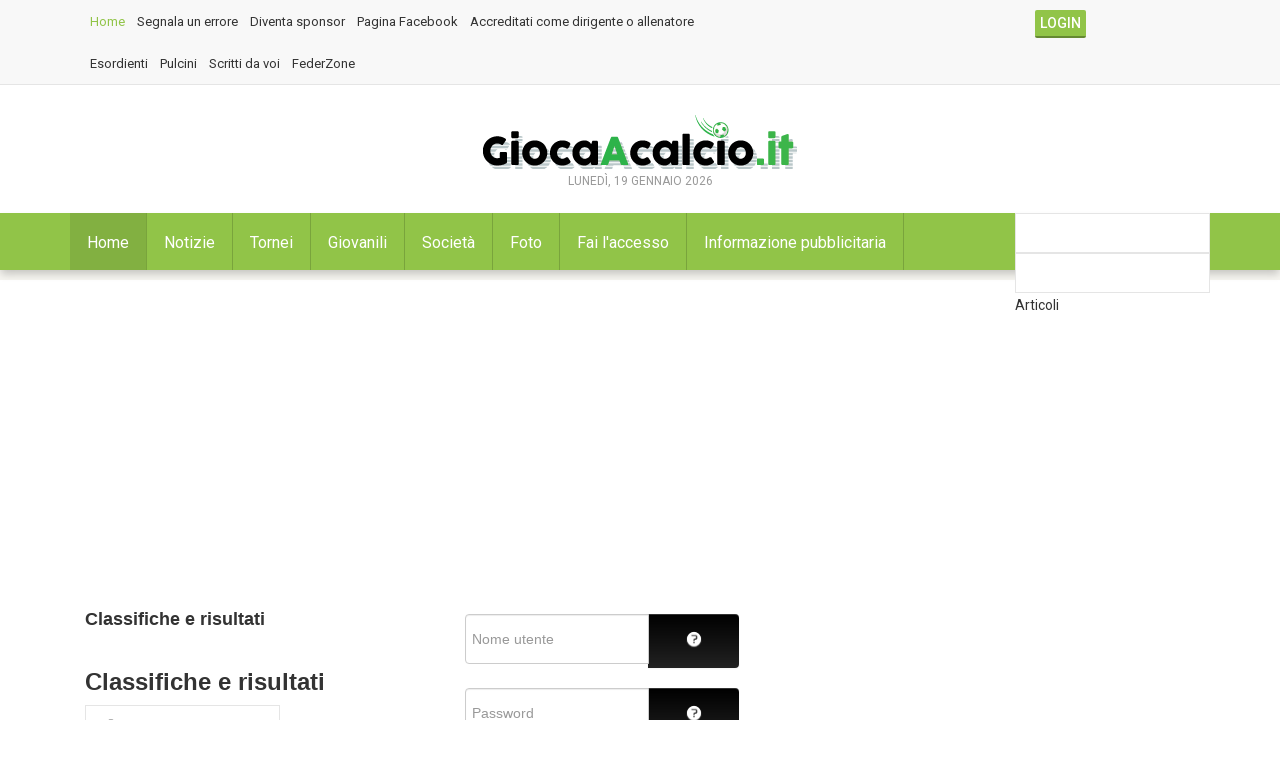

--- FILE ---
content_type: text/html; charset=utf-8
request_url: https://giocaacalcio.it/index.php?option=com_users&view=login&return=aW5kZXgucGhwL2NvbXBvbmVudC9qb29tc3BvcnQvdG91cm5hbWVudC8xMjA0LXRvcm5lby1zdXBlcm9zY2FyLTIwMTIvMzYwMS10b3JuZW8tc3VwZXJvc2Nhci0yMDEyLWVzb3JkaWVudGktMS1hbm5vLXVuZGVyLTEyLWZhc2UtMS1naXJvbmkvNDU0MC10b3JuZW8tc3VwZXJvc2Nhci0yMDEyLWVzb3JkaWVudGktMS1hbm5vLXVuZGVyLTEyLWZhc2UtMS1naXJvbmktZ2lyb25lLWE=
body_size: 11689
content:

<!DOCTYPE html>
<html prefix="og: http://ogp.me/ns#" lang="it-it" dir="ltr"
	  class='com_users view-login j31 mm-hover'>
<head>
<link rel="alternate" href="android-app://it.giocaacalcio.mobile/https/giocaacalcio.it" />
	<base href="https://giocaacalcio.it/index.php" />
	<meta http-equiv="content-type" content="text/html; charset=utf-8" />
	<meta name="description" content="Campionati, calendari, tornei e tutto quello che serve sapere di tutte le società e le squadre di calcio delle categorie della scuola calcio pulcini ed esordienti." />
	<meta name="generator" content="Joomla! - Open Source Content Management" />
	<title>Gioca a calcio</title>
	<link href="/templates/ts_dailytimes/favicon.ico" rel="shortcut icon" type="image/vnd.microsoft.icon" />
	<link href="/templates/ts_dailytimes/local/css/themes/green/bootstrap.css" rel="stylesheet" type="text/css" />
	<link href="/index.php?option=com_ajax&plugin=arktypography&format=json" rel="stylesheet" type="text/css" />
	<link href="https://cdnjs.cloudflare.com/ajax/libs/simple-line-icons/2.4.1/css/simple-line-icons.min.css" rel="stylesheet" type="text/css" />
	<link href="/templates/ts_dailytimes/css/k2.css" rel="stylesheet" type="text/css" />
	<link href="/media/plg_system_browserupdatewarning/css/BrowserUpdateWarning.css" rel="stylesheet" type="text/css" />
	<link href="/media/sourcecoast/css/sc_bootstrap.css" rel="stylesheet" type="text/css" />
	<link href="/media/sourcecoast/css/common.css" rel="stylesheet" type="text/css" />
	<link href="/templates/ts_dailytimes/html/mod_sclogin/themes/aboutsport.css" rel="stylesheet" type="text/css" />
	<link href="/plugins/system/jce/css/content.css?a85d63af721c714633a0ee12da2fd904" rel="stylesheet" type="text/css" />
	<link href="/media/system/css/modal.css?a85d63af721c714633a0ee12da2fd904" rel="stylesheet" type="text/css" />
	<link href="/templates/system/css/system.css" rel="stylesheet" type="text/css" />
	<link href="/templates/ts_dailytimes/local/css/themes/green/legacy-grid.css" rel="stylesheet" type="text/css" />
	<link href="/plugins/system/t3/base-bs3/fonts/font-awesome/css/font-awesome.min.css" rel="stylesheet" type="text/css" />
	<link href="/templates/ts_dailytimes/local/css/themes/green/template.css" rel="stylesheet" type="text/css" />
	<link href="/templates/ts_dailytimes/local/css/themes/green/megamenu.css" rel="stylesheet" type="text/css" />
	<link href="/templates/ts_dailytimes/local/css/themes/green/off-canvas.css" rel="stylesheet" type="text/css" />
	<link href="/templates/ts_dailytimes/fonts/font-awesome/css/font-awesome.min.css" rel="stylesheet" type="text/css" />
	<link href="/templates/ts_dailytimes/fonts/icomoon/icomoon.css" rel="stylesheet" type="text/css" />
	<link href="https://fonts.googleapis.com/css?family=Roboto:400,300,500,700" rel="stylesheet" type="text/css" />
	<link href="/templates/ts_dailytimes/css/custom.css" rel="stylesheet" type="text/css" />
	<link href="https://giocaacalcio.it/media/editors/arkeditor/css/squeezebox.css" rel="stylesheet" type="text/css" />
	<link href="/modules/mod_vertical_menu/cache/292/bed8d1ffb6c283931753682eade69fc2.css" rel="stylesheet" type="text/css" />
	<link href="/modules/mod_universal_ajaxlivesearch/cache/319/ce169ff9e5d02960f99030c1c50d4109.css" rel="stylesheet" type="text/css" />
	<style type="text/css">

.noscript div#off-menu_292 dl.level1 dl{
	position: static;
}
.noscript div#off-menu_292 dl.level1 dd.parent{
	height: auto !important;
	display: block;
	visibility: visible;
}

	</style>
	<script type="application/json" class="joomla-script-options new">{"csrf.token":"4eb7c12d9102432abe79bbdfb9b60773","system.paths":{"root":"","base":""},"joomla.jtext":{"PLG_SYS_BROWSERUPDATEWARNING_JS_TIMETOUPGRADE":"&Eacute; tempo di aggiornare il tuo browser.","PLG_SYS_BROWSERUPDATEWARNING_JS_UPDATECURRENT":"Click qui per aggiornare il tuo browser","PLG_SYS_BROWSERUPDATEWARNING_JS_IE":"Download Internet Explorer","PLG_SYS_BROWSERUPDATEWARNING_JS_SAFARI":"Download Safari","PLG_SYS_BROWSERUPDATEWARNING_JS_FIREFOX":"Download Firefox","PLG_SYS_BROWSERUPDATEWARNING_JS_CHROME":"Download Chrome","PLG_SYS_BROWSERUPDATEWARNING_JS_OPERA":"Download Opera","PLG_SYS_BROWSERUPDATEWARNING_JS_WHYSHOULDI":"Perch\u00e9 dovresti aggiornarlo:","PLG_SYS_BROWSERUPDATEWARNING_JS_WHYFASTER":"Il sito web si carcia pi\u00f9 velocemente","PLG_SYS_BROWSERUPDATEWARNING_JS_WHYSAFER":"Navighi in sicurezza","PLG_SYS_BROWSERUPDATEWARNING_JS_WHYRENDER":"Il sito viene visualizzato correttamente","PLG_SYS_BROWSERUPDATEWARNING_JS_WHYMORE":"Hai a disposizione nuove funzionalit\u00e0","PLG_SYS_BROWSERUPDATEWARNING_JS_CONTINUE":"Continua"}}</script>
	<script src="/media/jui/js/jquery.min.js?a85d63af721c714633a0ee12da2fd904" type="text/javascript"></script>
	<script src="/media/jui/js/jquery-noconflict.js?a85d63af721c714633a0ee12da2fd904" type="text/javascript"></script>
	<script src="/media/jui/js/jquery-migrate.min.js?a85d63af721c714633a0ee12da2fd904" type="text/javascript"></script>
	<script src="/media/k2/assets/js/k2.frontend.js?v=2.8.0&amp;sitepath=/" type="text/javascript"></script>
	<script src="/media/system/js/mootools-core.js?a85d63af721c714633a0ee12da2fd904" type="text/javascript"></script>
	<script src="/media/system/js/core.js?a85d63af721c714633a0ee12da2fd904" type="text/javascript"></script>
	<script src="/media/system/js/mootools-more.js?a85d63af721c714633a0ee12da2fd904" type="text/javascript"></script>
	<script src="/media/plg_system_browserupdatewarning/js/BrowserUpdateWarning.js" type="text/javascript"></script>
	<script src="/media/sourcecoast/js/jq-bootstrap-1.8.3.js" type="text/javascript"></script>
	<script src="/media/system/js/modal.js?a85d63af721c714633a0ee12da2fd904" type="text/javascript"></script>
	<script src="/plugins/system/t3/base-bs3/bootstrap/js/bootstrap.js" type="text/javascript"></script>
	<script src="/plugins/system/t3/base-bs3/js/jquery.tap.min.js" type="text/javascript"></script>
	<script src="/plugins/system/t3/base-bs3/js/off-canvas.js" type="text/javascript"></script>
	<script src="/plugins/system/t3/base-bs3/js/script.js" type="text/javascript"></script>
	<script src="/plugins/system/t3/base-bs3/js/menu.js" type="text/javascript"></script>
	<script src="/templates/ts_dailytimes/js/script.js" type="text/javascript"></script>
	<script src="/plugins/system/t3/base-bs3/js/nav-collapse.js" type="text/javascript"></script>
	<script src="https://giocaacalcio.it/media/editors/arkeditor/js/jquery.easing.min.js" type="text/javascript"></script>
	<script src="https://giocaacalcio.it/media/editors/arkeditor/js/squeezebox.js" type="text/javascript"></script>
	<script src="https://giocaacalcio.it/modules/mod_news_pro_gk5/interface/scripts/engine.jquery.js" type="text/javascript"></script>
	<script src="https://cdnjs.cloudflare.com/ajax/libs/gsap/1.18.2/TweenMax.min.js" type="text/javascript"></script>
	<script src="/modules/mod_vertical_menu/js/perfect-scrollbar.js" type="text/javascript"></script>
	<script src="/modules/mod_vertical_menu/js/jquery.cookie.js" type="text/javascript"></script>
	<script src="/modules/mod_vertical_menu/js/mod_vertical_menu.js" type="text/javascript"></script>
	<script src="https://giocaacalcio.it/modules/mod_universal_ajaxlivesearch/engine/dojo.js" type="text/javascript"></script>
	<script src="https://ajax.googleapis.com/ajax/libs/dojo/1.6/dojo/dojo.xd.js" type="text/javascript"></script>
	<script src="/modules/mod_universal_ajaxlivesearch/cache/319/573e9426227a716eff8c0a73f2087a86.js" type="text/javascript"></script>
	<script src="/plugins/system/cleantalkantispam/js/ct-functions.js?1768795987" type="text/javascript"></script>
	<script type="text/javascript">

window.onload = window.setTimeout('fillHide()', 1000); function fillHide() {form = document.getElementById("member-registration");
if(form){
}
}
window.addEvent('domready',function(){
Joomla.JText.load();
var plg_system_browserupdatewarning_cookie = Cookie.read('plg_system_browserupdatewarning');
	if(!plg_system_browserupdatewarning_cookie) {
		var plg_system_browserupdatewarning = new BrowserUpdateWarning({
			'opacity': 30,
			'imagesDirectory': '/media/plg_system_browserupdatewarning/images/',
			'allowContinue':true,
			'minVersion_ie':10,
			'minVersion_chrome':20,
			'downloadOptions':["ie","safari","firefox","chrome","opera"]
		});
		plg_system_browserupdatewarning.check();
	}
});
var plg_system_browserupdatewarning_language = []
var plg_system_browserupdatewarning_cookiepath = '';
		jQuery(function($) {
			SqueezeBox.initialize({});
			initSqueezeBox();
			$(document).on('subform-row-add', initSqueezeBox);

			function initSqueezeBox(event, container)
			{
				SqueezeBox.assign($(container || document).find('a.modal').get(), {
					parse: 'rel'
				});
			}
		});

		window.jModalClose = function () {
			SqueezeBox.close();
		};

		// Add extra modal close functionality for tinyMCE-based editors
		document.onreadystatechange = function () {
			if (document.readyState == 'interactive' && typeof tinyMCE != 'undefined' && tinyMCE)
			{
				if (typeof window.jModalClose_no_tinyMCE === 'undefined')
				{
					window.jModalClose_no_tinyMCE = typeof(jModalClose) == 'function'  ?  jModalClose  :  false;

					jModalClose = function () {
						if (window.jModalClose_no_tinyMCE) window.jModalClose_no_tinyMCE.apply(this, arguments);
						tinyMCE.activeEditor.windowManager.close();
					};
				}

				if (typeof window.SqueezeBoxClose_no_tinyMCE === 'undefined')
				{
					if (typeof(SqueezeBox) == 'undefined')  SqueezeBox = {};
					window.SqueezeBoxClose_no_tinyMCE = typeof(SqueezeBox.close) == 'function'  ?  SqueezeBox.close  :  false;

					SqueezeBox.close = function () {
						if (window.SqueezeBoxClose_no_tinyMCE)  window.SqueezeBoxClose_no_tinyMCE.apply(this, arguments);
						tinyMCE.activeEditor.windowManager.close();
					};
				}
			}
		};
		(function()
				{
					if(typeof jQuery == 'undefined')
						return;
					
					jQuery(function($)
					{
						if($.fn.squeezeBox)
						{
							$( 'a.modal' ).squeezeBox({ parse: 'rel' });
				
							$( 'img.modal' ).each( function( i, el )
							{
								$(el).squeezeBox({
									handler: 'image',
									url: $( el ).attr( 'src' )
								});
							})
						}
						else if(typeof(SqueezeBox) !== 'undefined')
						{
							$( 'img.modal' ).each( function( i, el )
							{
								SqueezeBox.assign( el, 
								{
									handler: 'image',
									url: $( el ).attr( 'src' )
								});
							});
						}
						
						function jModalClose() 
						{
							if(typeof(SqueezeBox) == 'object')
								SqueezeBox.close();
							else
								ARK.squeezeBox.close();
						}
					
					});
				})();if (typeof jfbcJQuery == "undefined") jfbcJQuery = jQuery;var ct_setcookie = 1;ctSetCookie("ct_checkjs", "1469489267", "0");
	</script>
	<link href="https://feeds.feedburner.com/" rel="alternate" type="application/rss+xml" title="11giovani source" />
	<script async src="https://securepubads.g.doubleclick.net/tag/js/gpt.js"></script>
<script>
  window.googletag = window.googletag || {cmd: []};
  googletag.cmd.push(function() {
    googletag.defineSlot('/102754317/giocaacalcio/gac_home_leftbox_250x250', [[250, 250], [300, 250]], 'div-gpt-ad-1743168107909-0').addService(googletag.pubads());
    googletag.pubads().enableSingleRequest();
    googletag.enableServices();
  });
</script>
	<script>
document[(_el=document.addEventListener)?'addEventListener':'attachEvent'](_el?'DOMContentLoaded':'onreadystatechange',function(){
	if (!_el && document.readyState != 'complete') return;
	(window.jq183||jQuery)('.noscript').removeClass('noscript');
	window.sm292 = new VerticalSlideMenu({
		id: 292,
		visibility: ["1","1","1","1","0",["0","px"],["10000","px"]],
		parentHref: 0,
		theme: 'gac',
		result: 'Risultati di ricerca',
		noResult: 'Nessun risultato trovato',
		backItem: '',
		filterDelay: 500,
		filterMinChar: 3,
		navtype: 'accordion',
		sidebar: 0,
		popup: 0,
		overlay: 0,
		sidebarUnder: 768,
		width: 300,
		menuIconCorner: 1,
		menuIconX: 0,
		menuIconY: 0,
		hidePopupUnder: 1750,
		siteBg: '#444444',
		effect: 7,
    dur: 400/1000,
		perspective: 0,
		inEase: 'Quad.easeOut'.split('.').reverse().join(''),
		inOrigin: '50% 50% 0',
		inX: 100,
		inUnitX: '%',
    logoUrl: '',
		inCSS: {
			y: 0,
			opacity: 100/100,
			rotationX: 0,
			rotationY: 0,
			rotationZ: 0,
			skewX: 0,
			skewY: 0,
			scaleX: 100/100,
			scaleY: 100/100
		},
		outEase: 'Quad.easeOut'.split('.').reverse().join(''),
		outOrigin: '50% 50% 0',
		outX: -100,
		outUnitX: '%',
		outCSS: {
			y: 0,
			opacity: 100/100,
			rotationX: 0,
			rotationY: 0,
			rotationZ: 0,
			skewX: 0,
			skewY: 0,
			scaleX: 100/100,
			scaleY: 100/100
		},
		anim: {
			perspective: 1000,
			inDur: 300/1000,
			inEase: 'Quad.easeOut'.split('.').reverse().join(''),
			inOrigin: '50% 50% 0',
			inX: -30,
			inUnitX: 'px',
			inCSS: {
				y: 0,
				opacity: 0/100,
				rotationX: 0,
				rotationY: 0,
				rotationZ: 0,
				skewX: 0,
				skewY: 0,
				scaleX: 100/100,
				scaleY: 100/100
			},
			outDur: 300/1000,
			outEase: 'Quad.easeOut'.split('.').reverse().join(''),
			outOrigin: '50% 50% 0',
			outX: 20,
			outUnitX: 'px',
			outCSS: {
				y: 0,
				opacity: 0/100,
				rotationX: 0,
				rotationY: 0,
				rotationZ: 0,
				skewX: 0,
				skewY: 0,
				scaleX: 100/100,
				scaleY: 100/100
			}
		},
		miAnim: 0,
		miDur: 500/1000,
		miShift: 40/1000,
		miEase: 'Quad.easeOut'.split('.').reverse().join(''),
		miX: 40,
		miUnitX: '%',
		miCSS: {
			transformPerspective: 600,
			transformOrigin: '50% 50% 0',
			y: 0,
			opacity: 0/100,
			rotationX: 0,
			rotationY: 0,
			rotationZ: 0,
			skewX: 0,
			skewY: 0,
			scaleX: 100/100,
			scaleY: 100/100
		},
		iconAnim: 0 && 0,
		bgX: 0,
		dropwidth: 250,
		dropspace: 0,
		dropFullHeight: 0,
		dropEvent: 'mouseenter',
		opened: 1,
		autoOpen: 0,
		autoOpenAnim: 1,
		hideBurger: 0
	});
});
</script>
	<script>
document[(_el=document.addEventListener)?'addEventListener':'attachEvent'](_el?'DOMContentLoaded':'onreadystatechange',function(){
	if (!_el && document.readyState != 'complete') return;
	var $ = window.jq183||jQuery, sm = sm292;
	$(".openmenu").click(function(e) {
 e.stopPropagation();
 e.preventDefault();
 if(sm.popup) {
  sm.openPopup();
 } else {
  sm.openMenu();
 }
});
});
</script>
	<script type="text/javascript">
dojo.addOnLoad(function(){
    document.search = new AJAXSearchflat({
      id : '319',
      node : dojo.byId('offlajn-ajax-search319'),
      searchForm : dojo.byId('search-form319'),
      textBox : dojo.byId('search-area319'),
      suggestBox : dojo.byId('suggestion-area319'),
      searchButton : dojo.byId('ajax-search-button319'),
      closeButton : dojo.byId('search-area-close319'),
      searchCategories : dojo.byId('search-categories319'),
      productsPerPlugin : 3,
      dynamicResult : '0',
      searchRsWidth : 250,
      searchImageWidth : '347',
      minChars : 2,
      searchBoxCaption : 'Cerca...',
      noResultsTitle : 'Risultati(0)',
      noResults : 'Nessun risultato trovato per le parole specificate!',
      searchFormUrl : '/index.php',
      enableScroll : '1',
      showIntroText: '1',
      scount: '10',
      lang: '',
      stext: 'Nessun risultato trovato prova con un altra parola.',
      moduleId : '319',
      resultAlign : '0',
      targetsearch: '0',
      linktarget: '0',
      keypressWait: '500',
      catChooser : 1,
      searchResult : 1,
      seemoreEnabled : 1,
      seemoreAfter : 30,
      keywordSuggestion : '0',
      seeMoreResults : 'Vedi più risultati...',
      resultsPerPage : '6',
      resultsPadding : '10',
      controllerPrev : '<<',
      controllerNext : '>>',
      fullWidth : '1',
      resultImageWidth : '347',
      resultImageHeight : '231',
      showCat : '1',
      voicesearch : '0'
    })
  });</script>
	<script async src="//pagead2.googlesyndication.com/pagead/js/adsbygoogle.js"></script>
<script>
  (adsbygoogle = window.adsbygoogle || []).push({
    google_ad_client: "ca-pub-1722773921840188",
    enable_page_level_ads: true
  });
</script>

	
<!-- META FOR IOS & HANDHELD -->
	<meta name="viewport" content="width=device-width, initial-scale=1.0, maximum-scale=1.0, user-scalable=no"/>
	<style type="text/stylesheet">
		@-webkit-viewport   { width: device-width; }
		@-moz-viewport      { width: device-width; }
		@-ms-viewport       { width: device-width; }
		@-o-viewport        { width: device-width; }
		@viewport           { width: device-width; }
	</style>
     <!-- Google tag (gtag.js) -->
	<script async src="https://www.googletagmanager.com/gtag/js?id=G-GTKSE3PVCT"></script>
	<script>
  		window.dataLayer = window.dataLayer || [];
  		function gtag(){dataLayer.push(arguments);}
  			gtag('js', new Date());

  			gtag('config', 'G-GTKSE3PVCT');
	</script>
	<script type="text/javascript">
		//<![CDATA[
		if (navigator.userAgent.match(/IEMobile\/10\.0/)) {
			var msViewportStyle = document.createElement("style");
			msViewportStyle.appendChild(
				document.createTextNode("@-ms-viewport{width:auto!important}")
			);
			document.getElementsByTagName("head")[0].appendChild(msViewportStyle);
		}
		//]]>
	</script>
<meta name="HandheldFriendly" content="true"/>
<meta name="apple-mobile-web-app-capable" content="YES"/>
<!-- //META FOR IOS & HANDHELD -->




<!-- Le HTML5 shim and media query for IE8 support -->
<!--[if lt IE 9]>
<script src="//html5shim.googlecode.com/svn/trunk/html5.js"></script>
<script type="text/javascript" src="/plugins/system/t3/base-bs3/js/respond.min.js"></script>
<![endif]-->

<!-- You can add Google Analytics here or use T3 Injection feature -->


<script async="async" src="//pagead2.googlesyndication.com/pagead/js/adsbygoogle.js"></script>
<style>
.itemSubTitle
{
    font-size: 18px;
    padding-left: 25px;
}
</style>

</head>

<body><div class="sm-pusher"><div class="sm-content"><div class="sm-content-inner">

<div class="t3-wrapper"> <!-- Need this wrapper for off-canvas menu. Remove if you don't use of-canvas -->

   
<!-- Topbar -->

	<div class="ts-topbar">
		<div class="container">
				<!-- SPOTLIGHT -->
	<div class="t3-spotlight t3-topbar  row">
					<div class=" col-lg-10 col-md-10  col-sm-6 hidden-sm   col-xs-6 hidden-xs ">
								<div class="t3-module module " id="Mod282"><div class="module-inner"><div class="module-ct"><ul class="nav nav-pills nav-stacked menu">
<li class="item-1939 current active"><a href="/index.php" class="">Home </a></li><li class="item-1824"><a href="/index.php/segnala-un-errore" class="">Segnala un errore</a></li><li class="item-1484"><a href="/index.php/diventa-sponsor" class="">Diventa sponsor</a></li><li class="item-1485"><a href="https://www.facebook.com/giocaacalcio.it/" class="" target="_blank" rel="noopener noreferrer">Pagina Facebook </a></li><li class="item-1975"><a href="/index.php/accreditati-come-dirigente-o-allenatore" class="">Accreditati come dirigente o allenatore</a></li></ul>
</div></div></div><div class="t3-module module " id="Mod318"><div class="module-inner"><div class="module-ct"><ul class="nav nav-pills nav-stacked menu">
<li class="item-1941"><a href="/index.php/esordienti" class="">Esordienti</a></li><li class="item-1940"><a href="/index.php/pulcini" class="">Pulcini</a></li><li class="item-1977"><a href="/index.php/scritti-da-voi" class="">Scritti da voi</a></li><li class="item-1950"><a href="/index.php/federzone" class="">FederZone</a></li></ul>
</div></div></div><div class="t3-module module " id="Mod383"><div class="module-inner"><div class="module-ct"><div class='google-dfp'> </div></div></div></div>
							</div>
					<div class=" col-lg-2 col-md-2  col-sm-12 hidden-sm   col-xs-12 hidden-xs ">
								<div class="t3-module module " id="Mod284"><div class="module-inner"><div class="module-ct"><div class="sourcecoast sclogin-modal-links sclogin"><a class="btn btn-primary" href="#login-modal" role="button" data-toggle="sc-modal">Login</a></div><div id="login-modal" class="sourcecoast modal fade" tabindex="-1" role="dialog" aria-labelledby="login-modalLabel" aria-hidden="true" style="display:none"><div class="modal-header"><button type="button" class="close" data-dismiss="sc-modal" aria-hidden="true">&times;</button><span class="modal-title">Accedi</span></div><div class="modal-body">
    <div class="sclogin sourcecoast" id="sclogin-284">
        
        <div class="row-fluid">
            
    <div class="sclogin-joomla-login vertical span12">
                <form action="/index.php/foto-tornei-campionati-scuola-calcio" method="post" id="sclogin-form284">
            <fieldset class="input-block-level userdata">
                <div class="control-group" id="form-sclogin-username">
                    <div class="controls input-block-level">
                        <div class="input-append input-block-level">
                            <input name="username" tabindex="0"  class="sclogin-username input-block-level" alt="username" type="text"
                                   placeholder="Nome utente" required aria-required="true">
                            <a href="/index.php/fai-l-accesso-al-sito?view=remind" class="forgot btn width-auto hasTooltip" tabindex="-1" data-placement="right" title="Nome utente dimenticato?"><i class="icon-question-sign"></i></a>                        </div>
                    </div>
                </div>
                <div class="control-group" id="form-sclogin-password">
                    <div class="controls input-block-level">
                        <div class="input-append input-block-level">
                            <input name="password" tabindex="0" class="sclogin-passwd input-block-level" alt="password" type="password"
                                   placeholder="Password" required aria-required="true">
                            <a href="/index.php/fai-l-accesso-al-sito?view=reset" class="forgot btn width-auto hasTooltip" tabindex="-1" data-placement="right" title="Password dimenticata?"><i class="icon-question-sign"></i></a>                        </div>
                    </div>
                </div>
                <div class="control-group" id="form-sclogin-submitcreate">
                    <button type="submit" name="Submit" class="btn btn-primary ">Login</button>
                                            <a class="btn" href="/index.php/fai-l-accesso-al-sito?view=registration">Registrati</a>
                                    </div>
                                        <div class="control-group" id="form-sclogin-remember">
                            <label for="sclogin-remember">
                                <input id="sclogin-remember" type="checkbox" name="remember" class="inputbox" checked="checked" value="yes" alt="Remember Me" />
                                Ricordami                            </label>
                        </div>
                    

                <input type="hidden" name="option" value="com_users"/><input type="hidden" name="task" value="user.login"/><input type="hidden" name="return" value="aHR0cHM6Ly9naW9jYWFjYWxjaW8uaXQvaW5kZXgucGhwL2ZvdG8tdG9ybmVpLWNhbXBpb25hdGktc2N1b2xhLWNhbGNpby9hdXRob3IvNzk4LTIwMjUtMTAtMTYtMTMtNTAtMjQ/c3RhcnQ9MTEwMA=="/><input type="hidden" name="mod_id" value="284"/><input type="hidden" name="b82876d95ab56974c7bbae76015430fb" value="1" />            </fieldset>
        </form>
    </div>
        </div>

                <div class="clearfix"></div>
    </div>

</div></div><script type="text/javascript">
                jfbcJQuery(document).ready(function() {
                    jfbcJQuery("#login-modal").appendTo("body");
                });jfbcJQuery("#login-modal").on("show", function() {
            jfbcJQuery("#login-modal").css({"margin-left": function() {return -(jfbcJQuery("#login-modal").width() / 2)}})
        });
        </script></div></div></div>
							</div>
			</div>
<!-- SPOTLIGHT -->
		</div>
	</div>
<!-- Topbar end -->

   
<!-- HEADER -->
<header id="t3-header" class="t3-header">
	<div class="container">
	<div class="row">

		<!-- Banner start -->
		<div class="col-md-4  col-xs-12 header-left clearfix">
	    	<div class="ts-subscribe">
		    				</div>
		</div>
		<!-- Banner end -->

		<div class="col-md-4 col-xs-12">
			<!-- LOGO -->
			<div class="logo">
				<div class="logo-image">
					<a href="/" title="Gioca a calcio">
													<img class="logo-img" src="/templates/ts_dailytimes/images/logo.png" alt="Gioca a calcio" />
																		<span>Gioca a calcio</span>
					</a>
					<small class="site-slogan"></small>
				</div>
			</div>
			<div class="ts-date center">
					Lunedì, 19 Gennaio 2026	    		</div>
			<!-- //LOGO -->
		</div>

		<!-- Banner start -->
		<div class="col-md-4 col-xs-12 header-right clearfix">
					</div>
		<!-- Banner end -->

	</div>
			
</div>
</header>
<div class="clr"></div>
<!-- //HEADER -->

   
	 
<!-- Banner Top -->
<!-- Banner Top End -->
	 
   
<!-- MAIN NAVIGATION -->
<nav id="t3-mainnav" class="wrap navbar navbar-default t3-mainnav">
	
		<div class="container">

		<!-- Brand and toggle get grouped for better mobile display -->
		<div class="navbar-header">

			<div class="hidden-lg hidden-md">
		
											<button type="button" class="navbar-toggle" data-toggle="collapse" data-target=".t3-navbar-collapse">
					<i class="fa fa-bars"></i>
				</button>
			
							
<button class="off-canvas-toggle " type="button" data-pos="left" data-nav="#t3-off-canvas" data-effect="off-canvas-effect-4">
  <i class="fa fa-bars"></i>
</button>

<!-- OFF-CANVAS SIDEBAR -->
<div id="t3-off-canvas" class="t3-off-canvas ">

  <div class="t3-off-canvas-header">
    <h2 class="t3-off-canvas-header-title">Menubar</h2>
    <button type="button" class="close" data-dismiss="modal" aria-hidden="true">&times;</button>
  </div>

  <div class="t3-off-canvas-body">
    
  </div>

</div>
<!-- //OFF-CANVAS SIDEBAR -->

						</div>


			    <!-- HEAD SEARCH -->
	    <div class="head-search">     
	      
<div id="offlajn-ajax-search319" class="">
  <div class="offlajn-ajax-search-container">
    <form id="search-form319" action="/index.php/component/search/" method="get" onSubmit="return false;">
    <div class="offlajn-ajax-search-inner">
    <div class="category-chooser"><div class="arrow"></div></div>            <input type="text" name="searchword" id="search-area319" value="" autocomplete="off" />
        <input type="text" tabindex="-1" name="searchwordsugg" id="suggestion-area319" value="" autocomplete="off" />
        <input type="hidden" name="option" value="com_search" />
              <div id="search-area-close319"></div>
      <div id="ajax-search-button319"><div class="magnifier"></div></div>
      <div class="ajax-clear"></div>
    </div>
  </form>
  <div class="ajax-clear"></div>
  </div>
        <div id="search-categories319">
      <div class="search-categories-inner">
        <div id="search-category-10040" class="selected last">Articoli</div>      </div>
    </div>
    </div>
<div class="ajax-clear"></div>
<svg style="position:absolute" height="0" width="0"><filter id="searchblur"><feGaussianBlur in="SourceGraphic" stdDeviation="3"/></filter></svg>

	    </div>
	    <!-- //HEAD SEARCH -->
	    
		</div>

					<div class="t3-navbar-collapse navbar-collapse collapse"></div>
		
		<div class="hidden-sm hidden-xs">
			<div class="t3-navbar navbar-collapse collapse">
				<div  class="t3-megamenu"  data-responsive="true">
<ul itemscope itemtype="http://www.schema.org/SiteNavigationElement" class="nav navbar-nav level0">
<li itemprop='name' class="current active" data-id="101" data-level="1">
<a itemprop='url' class=""  href="/index.php"   data-target="#">Home </a>

</li>
<li itemprop='name'  data-id="1978" data-level="1">
<a itemprop='url' class=""  href="/index.php/notizie"   data-target="#">Notizie </a>

</li>
<li itemprop='name'  data-id="1942" data-level="1">
<a itemprop='url' class=""  href="/index.php/tornei"   data-target="#">Tornei </a>

</li>
<li itemprop='name'  data-id="1949" data-level="1">
<a itemprop='url' class=""  href="https://11giovani.it/"   data-target="#">Giovanili</a>

</li>
<li itemprop='name'  data-id="329" data-level="1">
<a itemprop='url' class=""  href="/index.php/societa-mobile"   data-target="#">Società </a>

</li>
<li itemprop='name'  data-id="2180" data-level="1">
<a itemprop='url' class=""  href="/index.php/foto-tornei-campionati-scuola-calcio"   data-target="#">Foto </a>

</li>
<li itemprop='name'  data-id="508" data-level="1">
<a itemprop='url' class=""  href="/index.php/fai-l-accesso"   data-target="#">Fai l'accesso </a>

</li>
<li itemprop='name'  data-id="2181" data-level="1">
<a itemprop='url' class=""  href="/index.php/informazione-pubblicitaria"   data-target="#">Informazione pubblicitaria </a>

</li>
</ul>
</div>

			</div>
		</div>

		</div>
</nav>


<!-- //MAIN NAVIGATION -->


   


   
	<!-- NAV HELPER -->
	<nav class="wrap t3-navhelper ">
		<div class="container">
			<div id="offlajn-ajax-tile-results"></div>
<div class="ajax-clear"></div>

		</div>
	</nav>
	<!-- //NAV HELPER -->


   
<div id="t3-mainbody" class="container t3-mainbody one-sidebar-left">
	<div class="row">

		<!-- MAIN CONTENT -->
		<div id="t3-content" class="t3-content col-xs-12 col-sm-12 col-md-8 col-md-push-4">

			<!-- Content Top-->
						<!-- //Content top end-->


			<!-- Content mid -->
						<!-- Content mid end -->


			<!-- Content Bottom-->
						<!-- //Content top end-->


			<!-- //CONTENT MAST TOP -->
						<div id="system-message-container">
	</div>

						<div class="sclogin sourcecoast" id="sclogin-304">
        
        <div class="row-fluid">
            
    <div class="sclogin-joomla-login vertical span12">
                <form action="/index.php/component/users/?Itemid=101" method="post" id="sclogin-form304">
            <fieldset class="input-block-level userdata">
                <div class="control-group" id="form-sclogin-username">
                    <div class="controls input-block-level">
                        <div class="input-append input-block-level">
                            <input name="username" tabindex="0"  class="sclogin-username input-block-level" alt="username" type="text"
                                   placeholder="Nome utente" required aria-required="true">
                            <a href="/index.php/fai-l-accesso-al-sito?view=remind" class="forgot btn width-auto hasTooltip" tabindex="-1" data-placement="right" title="Nome utente dimenticato?"><i class="icon-question-sign"></i></a>                        </div>
                    </div>
                </div>
                <div class="control-group" id="form-sclogin-password">
                    <div class="controls input-block-level">
                        <div class="input-append input-block-level">
                            <input name="password" tabindex="0" class="sclogin-passwd input-block-level" alt="password" type="password"
                                   placeholder="Password" required aria-required="true">
                            <a href="/index.php/fai-l-accesso-al-sito?view=reset" class="forgot btn width-auto hasTooltip" tabindex="-1" data-placement="right" title="Password dimenticata?"><i class="icon-question-sign"></i></a>                        </div>
                    </div>
                </div>
                <div class="control-group" id="form-sclogin-submitcreate">
                    <button type="submit" name="Submit" class="btn btn-primary ">Login</button>
                                            <a class="btn" href="/index.php/fai-l-accesso-al-sito?view=registration">Registrati</a>
                                    </div>
                                        <div class="control-group" id="form-sclogin-remember">
                            <label for="sclogin-remember">
                                <input id="sclogin-remember" type="checkbox" name="remember" class="inputbox" checked="checked" value="yes" alt="Remember Me" />
                                Ricordami                            </label>
                        </div>
                    

                <input type="hidden" name="option" value="com_users"/><input type="hidden" name="task" value="user.login"/><input type="hidden" name="return" value="[base64]"/><input type="hidden" name="mod_id" value="304"/><input type="hidden" name="4eb7c12d9102432abe79bbdfb9b60773" value="1" />            </fieldset>
        </form>
    </div>
        </div>

                <div class="clearfix"></div>
    </div>
		</div>
		<!-- //MAIN CONTENT -->

		<!-- SIDEBAR LEFT -->
		<div class="t3-sidebar t3-sidebar-left col-xs-12 col-sm-12 col-md-4 col-md-pull-8 ">
			<div class="t3-module module " id="Mod292"><div class="module-inner"><h3 class="module-title nspText title-arrow dark trending"><span>Classifiche e risultati</span></h3><div class="module-ct"><div class="noscript">
    <nav id="off-menu_292" class="off-menu_292 sm-menu ">
          <h3 class="sm-head">
    <span class="sm-title">Classifiche e risultati</span>
  </h3>
    	<div class="sm-filter-cont">
		<input id="sm-filter-292" class="sm-filter" type="text" placeholder="Cerca" value="" />
		<label for="sm-filter-292" class="sm-search"></label>
		<div class="sm-reset"></div>
	</div>
    <div class="sm-levels">
    <div class="sm-level level1"><dl class="level1">
  <dt class="level1 off-nav-D6 parent first">
        <div class="inner">
      <div class="link">
          <div class="loader hidden"></div><a data-text="Nazionali" data-years='100|2006M|2006P|2008F|2008P|2013|2013F|2013M|2013P|2014|2015|2015M|2016|2017|2018' data-es='1'  href='#top' class='noblock' >Nazionali</a></div>
          </div>
  </dt>
  <dd class="level1 off-nav-D6 parent first">
      <dt class="level1 off-nav-D1 parent">
        <div class="inner">
      <div class="link">
          <div class="loader hidden"></div><a data-text="Torino" data-years='100|2006M|2006P|2008F|2008P|2013|2013F|2013M|2013P|2014|2015|2015M|2016|2017|2018' data-es='1'  href='#top' class='noblock' >Torino</a></div>
          </div>
  </dt>
  <dd class="level1 off-nav-D1 parent">
      <dt class="level1 off-nav-D2 parent">
        <div class="inner">
      <div class="link">
          <div class="loader hidden"></div><a data-text="Ivrea" data-years='100|2006M|2006P|2008F|2008P|2013|2013F|2013M|2013P|2014|2015|2015M|2016|2017|2018' data-es='1'  href='#top' class='noblock' >Ivrea</a></div>
          </div>
  </dt>
  <dd class="level1 off-nav-D2 parent">
      <dt class="level1 off-nav-D3 parent">
        <div class="inner">
      <div class="link">
          <div class="loader hidden"></div><a data-text="Pinerolo" data-years='100|2006M|2006P|2008F|2008P|2013|2013F|2013M|2013P|2014|2015|2015M|2016|2017|2018' data-es='1'  href='#top' class='noblock' >Pinerolo</a></div>
          </div>
  </dt>
  <dd class="level1 off-nav-D3 parent">
      <dt class="level1 off-nav-D4 parent">
        <div class="inner">
      <div class="link">
          <div class="loader hidden"></div><a data-text="Tornei" data-years='100|2006M|2006P|2008F|2008P|2013|2013F|2013M|2013P|2014|2015|2015M|2016|2017|2018' data-es='1'  href='#top' class='noblock' >Tornei</a></div>
          </div>
  </dt>
  <dd class="level1 off-nav-D4 parent">
             </dl></div>
    </div>
</nav>   

</div>
</div></div></div><div class="t3-module module nspText title-arrow dark trending " id="Mod274"><div class="module-inner"><h3 class="module-title "><span>Contattaci </span></h3><div class="module-ct">	<div class="nspMain  nspText title-arrow dark trending" id="nsp-nsp-274" data-config="{
				'animation_speed': 400,
				'animation_interval': 5000,
				'animation_function': 'Fx.Transitions.Expo.easeIn',
				'news_column': 1,
				'news_rows': 7,
				'links_columns_amount': 0,
				'links_amount': 0
			}">		
				
					<div class="nspArts bottom" style="width:100%;">
								<div class="nspArtScroll1">
					<div class="nspArtScroll2 nspPages1">
																	<div class="nspArtPage active nspCol1">
																				<div class="nspArt nspCol1" style="padding:0 10px 10px 0;">
								<a href="/index.php/component/k2/mi-fate-un-intervista-raccontaci-il-calcio-secondo-te" class="nspImageWrapper tleft fleft" style="margin:6px 14px 0 0;" target="_self"><img class="nspImage tleft fleft" src="https://giocaacalcio.it/media/k2/items/cache/cd00633987d66b76ef8757abd6ace12d_M.jpg" alt="Mi fate un’intervista? Raccontaci il calcio secondo te" style="width:260px;height:160px;"  /></a><h4 class="nspHeader tleft fnone cat78 has-image"><a href="/index.php/component/k2/mi-fate-un-intervista-raccontaci-il-calcio-secondo-te"  title="Mi fate un’intervista? Raccontaci il calcio secondo te" target="_self">Mi fate un’intervista? Raccontaci il calcio secondo te</a></h4><p class="nspInfo nspInfo2 tleft fleft"></p>							</div>
																															<div class="nspArt nspCol1" style="padding:0 10px 10px 0;">
								<a href="/index.php/accredito-dirigente-allenatore-mobile" class="nspImageWrapper tleft fleft" style="margin:6px 14px 0 0;" target="_self"><img class="nspImage tleft fleft" src="https://giocaacalcio.it/media/k2/items/cache/851a49b05574c1473cd9276e6f2d1829_M.jpg" alt="Accredito di  Dirigenti, Allenatori ed altri organi societari" style="width:260px;height:160px;"  /></a><h4 class="nspHeader tleft fnone cat66 has-image"><a href="/index.php/accredito-dirigente-allenatore-mobile"  title="Accredito di  Dirigenti, Allenatori ed altri organi societari" target="_self">Accredito di  Dirigenti, Allenatori ed altri organi societari</a></h4><p class="nspInfo nspInfo2 tleft fleft"></p>							</div>
																															<div class="nspArt nspCol1" style="padding:0 10px 10px 0;">
								<a href="/index.php/component/k2/storie-di-tribuna-inviaci-la-tua" class="nspImageWrapper tleft fleft" style="margin:6px 14px 0 0;" target="_self"><img class="nspImage tleft fleft" src="https://giocaacalcio.it/media/k2/items/cache/ca80d979b6e58c69780b4c960f37510d_M.jpg" alt="&amp;quot;Storie di tribuna&amp;quot;: inviaci la tua" style="width:260px;height:160px;"  /></a><h4 class="nspHeader tleft fnone cat66 has-image"><a href="/index.php/component/k2/storie-di-tribuna-inviaci-la-tua"  title="&quot;Storie di tribuna&quot;: inviaci la tua" target="_self">&quot;Storie di tribuna&quot;: inviaci la tua</a></h4><p class="nspInfo nspInfo2 tleft fleft"></p>							</div>
																															<div class="nspArt nspCol1" style="padding:0 10px 10px 0;">
								<a href="/index.php/component/k2/risultati-mancanti-o-errati" class="nspImageWrapper tleft fleft" style="margin:6px 14px 0 0;" target="_self"><img class="nspImage tleft fleft" src="https://giocaacalcio.it/media/k2/items/cache/d620d0f53cd87ebb29505055f1108be2_M.jpg" alt="Risultati Mancanti o Errati ..." style="width:260px;height:160px;"  /></a><h4 class="nspHeader tleft fnone cat66 has-image"><a href="/index.php/component/k2/risultati-mancanti-o-errati"  title="Risultati Mancanti o Errati ..." target="_self">Risultati Mancanti o Errati ...</a></h4><p class="nspInfo nspInfo2 tleft fleft"></p>							</div>
												</div>
																</div>

									</div>
			</div>
		
				
			</div>
</div></div></div>
		</div>
		<!-- //SIDEBAR LEFT -->

	</div>
</div> 




   
	<!-- SPOTLIGHT 2 -->
	<div class="container t3-sl t3-sl-2">
			<!-- SPOTLIGHT -->
	<div class="t3-spotlight t3-spotlight-2  row">
					<div class=" col-lg-12 col-md-12 col-sm-12 col-xs-12">
								<div class="t3-module module " id="Mod338"><div class="module-inner"><div class="module-ct"><div class="bannergroup">


</div>
</div></div></div><div class="t3-module module " id="Mod412"><div class="module-inner"><div class="module-ct"><div class='google-dfp'><!-- /102754317/giocaacalcio/gac_home_leftbox_250x250 -->
<div id='div-gpt-ad-1743168107909-0' style='min-width: 250px; min-height: 250px;'>
  <script>
    googletag.cmd.push(function() { googletag.display('div-gpt-ad-1743168107909-0'); });
  </script>
</div></div></div></div></div>
							</div>
			</div>
<!-- SPOTLIGHT -->
	</div>
	<!-- //SPOTLIGHT 2 -->


   
<!-- FOOTER -->
<footer id="t3-footer" class="wrap t3-footer">


	<!-- Footer Content -->

	
	<!-- Footer Content end -->

			<div class="container">
				<!-- SPOTLIGHT -->
	<div class="t3-spotlight t3-footerwrap  row">
					<div class=" col-lg-3 col-md-3 col-sm-3 col-xs-6">
								<div class="t3-module module nspText title-arrow blue trending " id="Mod281"><div class="module-inner"><h3 class="module-title "><span>Ultime notizie</span></h3><div class="module-ct">	<div class="nspMain  nspText title-arrow blue trending" id="nsp-nsp-281" data-config="{
				'animation_speed': 400,
				'animation_interval': 5000,
				'animation_function': 'Fx.Transitions.Expo.easeIn',
				'news_column': 1,
				'news_rows': 3,
				'links_columns_amount': 0,
				'links_amount': 0
			}">		
				
					<div class="nspArts bottom" style="width:100%;">
								<div class="nspArtScroll1">
					<div class="nspArtScroll2 nspPages1">
																	<div class="nspArtPage active nspCol1">
																				<div class="nspArt nspCol1" style="padding:0 20px 20px 0;">
								<a href="/index.php/tornei/sport-joy-pavanello-2015-2014" class="nspImageWrapper tleft fleft" style="margin:6px 14px 0 0;" target="_self"><img class="nspImage tleft fleft" src="https://giocaacalcio.it/media/k2/items/cache/c70ddcafc39323d67b46997f7b68af06_L.jpg" alt="Sport&amp;Joy / Memorial Pavanello - Triofano Juventus 2015 e Voluntas Brescia 2014, due medaglie d&#039;argento per il Torino" style="width:132px;height:61px;"  /></a><h4 class="nspHeader tleft fnull cat106 has-image"><a href="/index.php/tornei/sport-joy-pavanello-2015-2014"  title="Sport&amp;Joy / Memorial Pavanello - Triofano Juventus 2015 e Voluntas Brescia 2014, due medaglie d&#039;argento per il Torino" target="_self">Sport&amp;Joy / Memorial Pavanello - Triofano Juventus 2015 e Voluntas&hellip;</a></h4><p class="nspInfo nspInfo1 tleft fnull"><i class="fa fa-calendar-o"> </i>07-01-2026 <span class="nspHits"> <i class="fa fa-heart-o"> </i> 833</span></p>							</div>
																															<div class="nspArt nspCol1 nspFeatured" style="padding:0 20px 20px 0;">
								<a href="/index.php/tornei/twc-u13-chisola-cbs" class="nspImageWrapper tleft fleft" style="margin:6px 14px 0 0;" target="_self"><img class="nspImage tleft fleft" src="https://giocaacalcio.it/media/k2/items/cache/d89343400a4d7449bb8eb026cf592f8f_L.jpg" alt="Turin Winter Cup / Under 13 - Le immagini della finale vinta dal Chisola sulla Cbs" style="width:132px;height:61px;"  /></a><h4 class="nspHeader tleft fnull cat106 has-image"><a href="/index.php/tornei/twc-u13-chisola-cbs"  title="Turin Winter Cup / Under 13 - Le immagini della finale vinta dal Chisola sulla Cbs" target="_self">Turin Winter Cup / Under 13 - Le immagini della&hellip;</a></h4><p class="nspInfo nspInfo1 tleft fnull"><i class="fa fa-calendar-o"> </i>07-01-2026 <span class="nspHits"> <i class="fa fa-heart-o"> </i> 586</span></p>							</div>
																															<div class="nspArt nspCol1 nspFeatured" style="padding:0 20px 20px 0;">
								<a href="/index.php/tornei/twc-u12-immagini-finale" class="nspImageWrapper tleft fleft" style="margin:6px 14px 0 0;" target="_self"><img class="nspImage tleft fleft" src="https://giocaacalcio.it/media/k2/items/cache/d259ec810cd7397c4b2b93e2da959b77_L.jpg" alt="Turin Winter Cup / Under 12 - Le immagini della finale vinta dal Lascaris sul Volpiano Pianese" style="width:132px;height:61px;"  /></a><h4 class="nspHeader tleft fnull cat106 has-image"><a href="/index.php/tornei/twc-u12-immagini-finale"  title="Turin Winter Cup / Under 12 - Le immagini della finale vinta dal Lascaris sul Volpiano Pianese" target="_self">Turin Winter Cup / Under 12 - Le immagini della&hellip;</a></h4><p class="nspInfo nspInfo1 tleft fnull"><i class="fa fa-calendar-o"> </i>07-01-2026 <span class="nspHits"> <i class="fa fa-heart-o"> </i> 569</span></p>							</div>
												</div>
																</div>

									</div>
			</div>
		
				
			</div>
</div></div></div>
							</div>
					<div class=" col-lg-3 col-md-3 col-sm-3 col-xs-6">
								<div class="t3-module module " id="Mod134"><div class="module-inner"><h3 class="module-title "><span>Regolamenti</span></h3><div class="module-ct"><ul class="nav nav-pills nav-stacked menu">
<li class="item-210"><a href="https://giocaacalcio.it/images/regolamenti/Stagione_2016_17/RegolamentoScuolaCalcio_cu1_2016_2017.pdf" class="noblock" onclick="window.open(this.href, 'targetWindow', 'toolbar=no,location=no,status=no,menubar=no,scrollbars=yes,resizable=yes,'); return false;"> Scuola Calcio </a></li><li class="item-211"><a href="https://giocaacalcio.it/images/regolamenti/Stagione_2016_17/SintesiRegolamentoScuolaCalcio_cu1_2016_2017.pdf" class="noblock" onclick="window.open(this.href, 'targetWindow', 'toolbar=no,location=no,status=no,menubar=no,scrollbars=yes,resizable=yes,'); return false;">Sintesi Scuola Calcio </a></li><li class="item-212"><a href="https://giocaacalcio.it/images/regolamenti/Auto_Arbitraggio.pdf" class="noblock" onclick="window.open(this.href, 'targetWindow', 'toolbar=no,location=no,status=no,menubar=no,scrollbars=yes,resizable=yes,'); return false;">Auto Arbitraggio </a></li></ul>
</div></div></div>
							</div>
					<div class=" col-lg-3 col-md-3 col-sm-3 col-xs-6">
								<div class="t3-module module " id="Mod140"><div class="module-inner"><h3 class="module-title "><span>Giocaacalcio.it</span></h3><div class="module-ct"><ul class="nav nav-pills nav-stacked menu">
<li class="item-567"><a href="/index.php/termini-di-utilizzo" class="noblock">Termini di utilizzo</a></li><li class="item-1745"><a href="/index.php/fai-l-accesso-al-sito" class="">Fai l'accesso al sito</a></li><li class="item-1944"><a href="/index.php/privacy" class="">Privacy Policy</a></li></ul>
</div></div></div><div class="t3-module module " id="Mod315"><div class="module-inner"><div class="module-ct">JFBConnect not enabled. Please enable.</div></div></div>
							</div>
					<div class=" col-lg-3 col-md-3 col-sm-3 col-xs-6">
								<div class="t3-module module " id="Mod316"><div class="module-inner"><div class="module-ct">

<div class="custom"  >
	<p style="text-align: center;"><strong>giocacalcio.it</strong>&nbsp; -&nbsp;Propriet&agrave; :</p>

<p class="pull-center"><img alt="" data-image-widget-flowlayout="1" src="/images/About-Sport.png" style="" /></p>

<p>&nbsp;</p>

<p style="text-align: center;">Associazione &nbsp;Corso Lecce, 51&nbsp;10145 Torino</p>

<p style="text-align: center;">P. IVA&nbsp;12512330015 Capitale sociale euro 420,00 </p>
</div>
</div></div></div>
							</div>
			</div>
<!-- SPOTLIGHT -->
		</div>
	
	<section class="t3-copyright">
		<div class="container">
			<div class="row">
				<div class="col-sm-4 copyright ">
					

<div class="custom"  >
	<p>Copyright &copy; 2019 - &nbsp;<span style="font-family: arial, sans-serif; font-size: 12.727272033691406px; line-height: normal;">About Sport&nbsp;sas 10110 Torino P.IVA&nbsp;11967550010</span></p>
</div>

				</div>

				
							</div>
		</div>
	</section>
</footer>
<!-- //FOOTER -->

<!-- Back to top -->
<div id="back-to-top" data-spy="affix" data-offset-top="10" class="back-to-top">
  <button class="btn btn-primary" title="Back to Top"><i class="fa fa-angle-double-up"></i></button>
</div>

<script type="text/javascript">
(function($) {
	// Back to top
	$('#back-to-top').on('click', function(){
		$("html, body").animate({scrollTop: 0}, 500);
		return false;
	});
})(jQuery);
</script>

</div>

</div></div></div><script defer src="https://static.cloudflareinsights.com/beacon.min.js/vcd15cbe7772f49c399c6a5babf22c1241717689176015" integrity="sha512-ZpsOmlRQV6y907TI0dKBHq9Md29nnaEIPlkf84rnaERnq6zvWvPUqr2ft8M1aS28oN72PdrCzSjY4U6VaAw1EQ==" data-cf-beacon='{"version":"2024.11.0","token":"482b3eec3e374d32976cba38b4e57cf9","r":1,"server_timing":{"name":{"cfCacheStatus":true,"cfEdge":true,"cfExtPri":true,"cfL4":true,"cfOrigin":true,"cfSpeedBrain":true},"location_startswith":null}}' crossorigin="anonymous"></script>
</body>

</html>

--- FILE ---
content_type: text/html; charset=utf-8
request_url: https://www.google.com/recaptcha/api2/aframe
body_size: 249
content:
<!DOCTYPE HTML><html><head><meta http-equiv="content-type" content="text/html; charset=UTF-8"></head><body><script nonce="t-PzTMNfSYB-ZiGkm2V2Sg">/** Anti-fraud and anti-abuse applications only. See google.com/recaptcha */ try{var clients={'sodar':'https://pagead2.googlesyndication.com/pagead/sodar?'};window.addEventListener("message",function(a){try{if(a.source===window.parent){var b=JSON.parse(a.data);var c=clients[b['id']];if(c){var d=document.createElement('img');d.src=c+b['params']+'&rc='+(localStorage.getItem("rc::a")?sessionStorage.getItem("rc::b"):"");window.document.body.appendChild(d);sessionStorage.setItem("rc::e",parseInt(sessionStorage.getItem("rc::e")||0)+1);localStorage.setItem("rc::h",'1768795991721');}}}catch(b){}});window.parent.postMessage("_grecaptcha_ready", "*");}catch(b){}</script></body></html>

--- FILE ---
content_type: text/css
request_url: https://giocaacalcio.it/templates/ts_dailytimes/css/custom.css
body_size: 1345
content:
.row
{
 margin-left: 0; 
 margin-right:0; 
}
.t3-header {
    padding-top: 20px;
    padding-bottom: 20px;
}

#wr-module .body-current-day .btn {
    background-color: #84b73b;
}

    #wr-module .body-current-day .btn.btn-micro {
        padding: 2px;
    }

        #wr-module .body-current-day .btn.btn-micro [class^="icon-"] {
            margin: 0;
        }

.change [class^="icon-"] {
    color: white;
}

.icon-time:before {
    content: "\f017";
}

.btn.map-marker {
    padding-left: 10px;
    padding-right: 10px;
}

a.btn.goto-md {
    color: white;
    /* padding:5px; */
    padding-left: 14px;
    padding-right: 15px;
    font-size: 10pt;
}

#wr-module .comment-redirect input, .comment-redirect input {
    width: 45%;
    margin: 0;
}

tr.calendar-end-match + tr > td.team-h, tr.calendar-end-match + tr > td.team-a, tr.calendar-end-match + tr > td.score {
    padding-top: 10px;
}

#tabs-tournamentTabs {
    font-size: 16px;
}

.comment-redirect.js-toolbar .btn {
    padding: 3px;
}

.tour-links li {
    overflow: hidden;
}

.top-bar {
    font-size: 16pt;
}

div.k2Table .k2TableValue input[type="text"] {
    width: 100%;
}

div.k2ItemsBlock ul li a.moduleItemTitle {
    color: #000;
    font-size: 16pt;
}

.mod_googleSearch_cse {
    margin-top: 10px;
}

@media (min-width: 768px)
{
.nav > li > .separator {
    padding-top: 20px;
    padding-bottom: 15px;
    color: #fff;
    font-size: 16px;
	}
}

@media (max-width: 478px) and (min-width: 320px)
{
  	.t3-mainnav {
    display: none!important;
	} 
   .t3-sidebar-2.col-xs-6
      {
        width:100%
      }
	.logo-image img 
	{
    width: 130px !important;
    height: auto;
    border: 1px solid;
    padding: 3px;
    border-radius: 6px;
    	}
  
    .t3-header {
        padding-top: 3px;
        border-bottom: 1px solid #008000;
		    top: 0;
		    left: 0;
		    z-index: 1000;
		    background: #fff;
		    width: 100%;
		    padding-bottom: 5px;
      		position:fixed;
      		height:57px;
      		background:#91c448;
		   }
		   .t3-header ~ .clr
            {
              height:60px;  
  			}
  			.logo
  			{
  				margin-top:15px;
  			}
		   .logo a
		   {
		   	 margin: 0 0 10px;
             background:#FFFFFF;
             padding:2px;
		   }
}
@media (max-width: 360px) {
	.google-dfp
	{
          margin-left:-20px;
	}
	.ts-date 
	{
		display:none!important;
	}
  #t3-content,#t3-mainbody
  {
    padding-left:0;
    padding-right:0;
  }
  #k2Container
  {
    padding-left:20px;
    padding-right:20px;
  }
  .dl-horizontal.table dt
  {
    border:none;
  }

}
	.google-dfp
	{
          text-align:center;
	}


@media (max-width: 767px) {
    .itemFullText {
        padding-bottom: 10px;
    }
	    #tabs-tournamentTabs {
        font-size: inherit;
    }
.nspArt img.nspImage {
    		max-width: 100%;
    		width: 100%!important;
 }
    .module-middle.tournament .title-box {
        padding: 0;
    }

        .module-middle.tournament .title-box > h2 {
            text-align: center;
        }

    .table tr td div.match-day-date div {
        margin: 0;
    }

  
    #wr-module .body-current-day .btn.btn-small, #wr-module .body-current-day .btn.btn-mini {
        padding-left: 10px;
        padding-right: 10px;
    }
    #wr-module .comment-redirect input, .comment-redirect input {
        width: auto;
        margin: 0;
    }

}

.sm-level dl dt.parent .link a, .sm-level dl dt.level1.notparent .link a {
    color: #006400 !important;
    font-size: 10pt !important;
    display: inline-block;
    max-width: 139px;
    overflow: hidden;
}

.sm-level dl dt.level1.parent .link a,, .sm-level dl dt.level1.notparent .link a {
    font-size: 14pt !important;
}


.t3-module.module.nspText.title-arrow.trending.head-border h3.module-title
{
 margin: 0 -10px 10px;
}

.t3-module.module.nspText.title-arrow.trending.head-border.blue h3.module-title
{
 border-bottom: 2px solid #0175c8;
}

.t3-module.module.nspText.title-arrow.trending.head-border.green h3.module-title
{
 border-bottom: 2px solid #73ba5d;
}

.t3-module.module.nspText.title-arrow.trending.head-border.pink h3.module-title
{
 border-bottom: 2px solid #c10551;
}

.t3-module.module.nspText.title-arrow.trending.head-border.dark h3.module-title
{
 border-bottom: 2px solid #272727;
}

.t3-module.module.nspText.title-arrow.trending.head-border.orange h3.module-title
{
 border-bottom: 2px solid #f7a834;
}

.nspArts .nspArt h4.nspHeader a
{
  text-transform: none;
}

.menu-fixed {
    position: fixed;
    top: 45px;
    max-width: 250px;
    z-index:100;
}

.menu-fixed [class^='off-menu_']
{
	overflow:auto;
}
.nextend-thumbnail-scroller
{
  padding-top: 7px;
}
.mod_googleSearch_cse .button
{
  display:none;
}
#jform_profile_teams
{
   min-width:200px!important;
}

.nspArt img.nspImage
{
	max-hieght:120px;
}


#sclogin-form .btn
{
  padding:10px!important;
}
#sclogin-form a
{
    position: absolute;
    top: 0;
    right: 66px;
}
.sclogout-button form
{
  position: relative;
}
nav.sm-menu
{
  	margin-right: auto;
    margin-left: auto;
}
#div-gpt-ad-1542898123510-0
{
  text-align:center;
}
.article-content .sclogin .btn
{
  position: static!important;
}

#nsp-nsp-337 a.nspCategory
{
  left:auto;
}
.banneritem img
{
    margin-left: auto;
    margin-right: auto;
}
.nspText .nspArts .nspArt h4.cat81 a 
{
  color: #008000!important;
}
.sclogin-profile-link
{
    float: left;
    padding-top: 10px;
}
.sclogin-profile-link a
{
    color: #fff;
    background: #91c448;
    padding: 9px;
  border-bottom-color:#0000004d;
  border-bottom-left-radius:2px;
  border-bottom-right-radius:2px;
  border-bottom-style:solid;
  text-transform: uppercase;

}
.sclogin-joomla-login
{
  margin-top: 4px;
}